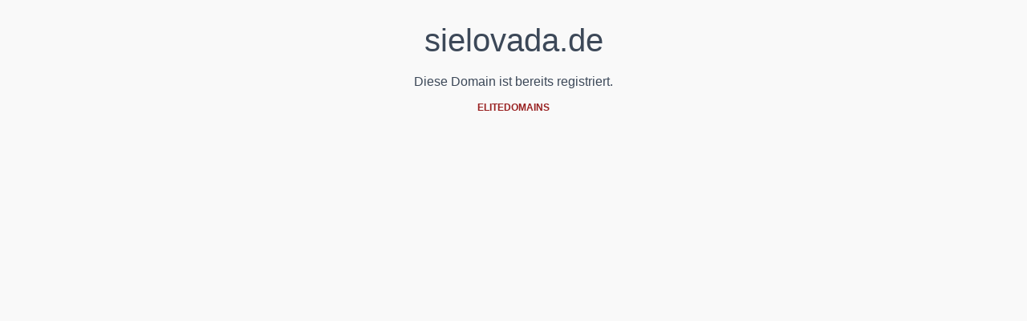

--- FILE ---
content_type: text/html; charset=utf-8
request_url: https://sielovada.de/index.php/2021/10/07/klaipedos-miesto-baznycios-linkejimai-vokietijos-lietuviams/
body_size: 2530
content:
<!DOCTYPE html>
<html>
<head>
    <title>sielovada.de auf elitedomains.de</title>
    <link rel="apple-touch-icon" sizes="180x180" href="/assets/favicon/elitedomains/apple-touch-icon.png">
    <link rel="icon" type="image/png" sizes="32x32" href="/assets/favicon/elitedomains/favicon-32x32.png">
    <link rel="icon" type="image/png" sizes="16x16" href="/assets/favicon/elitedomains/favicon-16x16.png">
    <link rel="manifest" href="/assets/favicon/elitedomains/site.webmanifest">
    <style>
        body {
            background-color: rgb(249, 249, 249);
            color: rgb(60, 72, 88);
            font-family: Montserrat, sans-serif;
            -moz-osx-font-smoothing: grayscale;
        }
        .container {
            padding-left: 15px;
            padding-right: 15px;
            text-align: center;
        }
        h1 {
            font-size: 40px;
            font-weight: 500;
            line-height: 60px;
            margin-bottom: 10px;
            margin-top: 20px;
        }
        p {
            font-size: 16px;
            line-height: 24px;
            margin-bottom: 10px;
            margin-top: 0px;
        }
        a {
            color: rgb(153, 33, 33);
            font-size: 12px;
            font-weight: 600;
            text-decoration-line: none;
        }
    </style>
    <script defer data-domain="elitedomains.de" src="https://t.elitedomains.de/js/script.manual.js"></script>
    <script>
        window.plausible = window.plausible || function() {
          (window.plausible.q = window.plausible.q || []).push(arguments)
        }

        function sendPlausiblePageView () {
          const data = {
            u: "https://elitedomains.de/redirector/sielovada.de",
          }
          window.plausible('pageview', data)
        }

        sendPlausiblePageView()
    </script>
</head>
<body>
<div class="container text-center">

    <h1>sielovada.de</h1>

    <p>Diese Domain ist bereits registriert.</p>

    <small><a href="https://elitedomains.de/">ELITEDOMAINS</a></small>
    <script>
        const statisticsService = document.createElement('script')
        statisticsService.src = `https://app.elitedomains.de/js/service/statistics.service.js`
        statisticsService.defer = true
        document.body.append(statisticsService)

        statisticsService.onload = () => {
          new window.StatisticsService({
            source: 'domain_landing',
            payload: {
              type: 'default',
              domain: 'sielovada.de',
            }
          }, false).attach()
        }
    </script>
</div>

</body>
</html>
